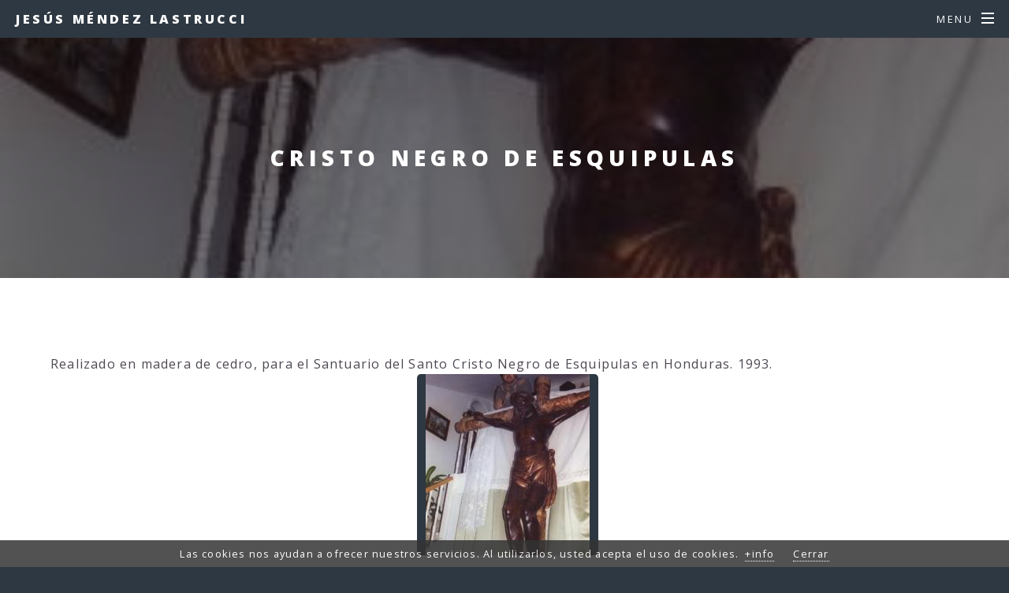

--- FILE ---
content_type: text/html; charset=UTF-8
request_url: https://www.mendezlastrucci.com/documento/61/4697/Cristos/Cristo_Negro_de_Esquipulas.htm
body_size: 2114
content:
<!DOCTYPE HTML PUBLIC "-//W3C//DTD XHTML 1.0 Transitional//EN" "http://www.w3.org/TR/xhtml1/DTD/xhtml1-transitional.dtd"><!-- accom -->
<html xmlns="http://www.w3.org/1999/xhtml">
<head>
<meta http-equiv="Content-Type" content="text/html; charset=iso-8859-1"><base href="https://artecofrade.com/" /><meta http-equiv="Content-Language" content="es" /><meta name="author" content="Jesús Méndez Lastrucci" /><meta name="organization" content="Jesús Méndez Lastrucci" /><meta name="locality" content="Sevilla, Espa&ntilde;a" /><link rel="shortcut icon" href="graficos/iconos/favicon.ico" ><meta name="description" content="Jesús Méndez Lastrucci (Sevilla, 1971), es un escultor e imaginero español, además de escritor. Jesús tiene un  dilatado bagaje  en el mundo de la " /><title>Jesús Méndez Lastrucci | Cristos</title><meta name="keywords" content="" /><meta name="google-translate-customization" content="fdc6c8da32114c8e-b9d5dae6cdf79f1a-gee1b65efd7f2ac6e-13"></meta><meta name="viewport" content="width=device-width, initial-scale=1" /><link href="https://fonts.googleapis.com/css?family=Open+Sans:400,400italic,600,600italic,800,800italic" rel="stylesheet" type="text/css"><link rel="stylesheet" href="css/temas/8/font-awesome.min.css"><!--[if lte IE 8]><script src="js/temas/8/ie/html5shiv.js"></script><![endif]--><link rel="stylesheet" href="css/temas/8/main.css" /><link rel="stylesheet" href="css/temas/8/estructura.css" /><!--[if lte IE 8]><link rel="stylesheet" href="css/temas/8/ie8.css" /><![endif]--><!--[if lte IE 9]><link rel="stylesheet" href="css/temas/8/ie9.css" /><![endif]--><script src="js/temas/8/jquery.min.js"></script><style>#main > header {background-image: -moz-linear-gradient(top, rgba(0,0,0,0.5), rgba(0,0,0,0.5)), url("archivos/1000-32-10475.jpg");background-image: -webkit-linear-gradient(top, rgba(0,0,0,0.5), rgba(0,0,0,0.5)), url("archivos/1000-32-10475.jpg");background-image: -ms-linear-gradient(top, rgba(0,0,0,0.5), rgba(0,0,0,0.5)), url("archivos/1000-32-10475.jpg");background-image: linear-gradient(top, rgba(0,0,0,0.5), rgba(0,0,0,0.5)), url("archivos/1000-32-10475.jpg");}body.landing #page-wrapper {background-image: -moz-linear-gradient(top, rgba(0,0,0,0.5), rgba(0,0,0,0.5)), url("archivos/1000-32-10475.jpg");background-image: -webkit-linear-gradient(top, rgba(0,0,0,0.5), rgba(0,0,0,0.5)), url("archivos/1000-32-10475.jpg");background-image: -ms-linear-gradient(top, rgba(0,0,0,0.5), rgba(0,0,0,0.5)), url("archivos/1000-32-10475.jpg");background-image: linear-gradient(top, rgba(0,0,0,0.5), rgba(0,0,0,0.5)), url("archivos/1000-32-10475.jpg");}body.is-mobile.landing #banner,body.is-mobile.landing .wrapper.style4 {background-image: -moz-linear-gradient(top, rgba(0,0,0,0.5), rgba(0,0,0,0.5)), url("archivos/1000-32-10475.jpg");background-image: -webkit-linear-gradient(top, rgba(0,0,0,0.5), rgba(0,0,0,0.5)), url("archivos/1000-32-10475.jpg");background-image: -ms-linear-gradient(top, rgba(0,0,0,0.5), rgba(0,0,0,0.5)), url("archivos/1000-32-10475.jpg");background-image: linear-gradient(top, rgba(0,0,0,0.5), rgba(0,0,0,0.5)), url("archivos/1000-32-10475.jpg");}</style><link href="css/temas/jquery.lightbox-0.5.css" rel="stylesheet" type="text/css" />
<script type="text/javascript" src="js/temas/2/jquery.lightbox-0.5min.tema2.js"></script>
</head>

<body>
	
	<!-- Page Wrapper -->
	<div id="page-wrapper">
			<!-- Header -->
	<header id="header">
		<h1><a href="https://www.mendezlastrucci.com/inicio.htm">Jesús Méndez Lastrucci</a></h1>		<nav id="nav">
			<ul>
				<li class="special">
					<a href="#menu" class="menuToggle"><span>Menu</span></a>
					<div id="menu">
						<ul><li><a href="https://www.mendezlastrucci.com/inicio.htm">inicio</a></li><li><a href="https://www.mendezlastrucci.com/quienes_somos.htm">biografía</a></li><li><a href="https://www.mendezlastrucci.com/taller.htm">taller</a></li><li><a>la obra</a><ul class="subMenu" ><li><a href="https://www.mendezlastrucci.com/seccion/32/1/628/Monumentos.htm"> - monumentos</a></li><li><a href="https://www.mendezlastrucci.com/seccion/32/1/629/Relieves.htm"> - relieves</a></li><li><a href="https://www.mendezlastrucci.com/seccion/32/1/626/Dibujos.htm"> - dibujos</a></li><li><a href="https://www.mendezlastrucci.com/seccion/32/1/627/Exposiciones_C_.htm"> - exposiciones c.</a></li><li><a href="https://www.mendezlastrucci.com/seccion/32/1/65/Obra_civil.htm"> - obra civil</a></li><li><a href="https://www.mendezlastrucci.com/seccion/32/1/630/Bustos.htm"> - bustos</a></li><li><a href="https://www.mendezlastrucci.com/seccion/32/1/64/Pequeno_formato.htm"> - pequeño formato</a></li><li><a href="https://www.mendezlastrucci.com/seccion/32/1/631/Obra_literaria.htm"> - obra literaria</a></li><li><a href="https://www.mendezlastrucci.com/seccion/32/1/62/Virgenes.htm"> - vírgenes</a></li><li><a href="https://www.mendezlastrucci.com/seccion/32/1/61/Cristos.htm"> - cristos</a></li><li><a href="https://www.mendezlastrucci.com/seccion/32/1/63/Secundarias.htm"> - secundarias</a></li><li><a href="https://www.mendezlastrucci.com/catalogos/videos.htm"> � vídeos</a></li></ul></li><li><a href="https://www.mendezlastrucci.com/album.htm">prensa, radio y tv.</a></li><li><a href="https://www.mendezlastrucci.com/grupo.htm">el autor</a></li><li><a href="https://www.mendezlastrucci.com/noticias.htm">noticias</a></li><li><a href="https://www.mendezlastrucci.com/opcion/contacto.htm">contacto</a></li></ul>					</div>
				</li>
			</ul>
		</nav>
	</header>


			<!-- Main -->
				<article id="main">
					<header><h2>Cristo Negro de Esquipulas</h2><p></p></header><section class="wrapper style5"><div class="inner tablaTema8">Realizado en madera de cedro, para el Santuario del Santo Cristo Negro de Esquipulas en Honduras. 1993.<div><ul class="fmf_galeria"><li><div class="contenedorminiatura" id="galeria1"><div class="miniatura"><a href="archivos/500-32-10475.jpg" title=" |  | <a href=archivos/1000-32-10475.jpg target=blank>ampliar</a> | "><div style="border-radius: 5px; cursor: hand; margin:auto; background-color:#2e3842;background-image: url(archivos/300-32-10475.jpg); background-repeat: no-repeat; background-position: center center; width: 230px; height: 230px;" ></div></a></div></div></li></ul></div></div></section><script type="text/javascript">$(function() {$('#galeria1 a').lightBox();});</script>	
				</article>

			<!-- Footer -->
				<footer id="footer"><ul class="icons"></ul><ul class="copyright">
				<li>&copy;Jesús Méndez Lastrucci</li>
				<li><a href="https://www.mendezlastrucci.com/estatica/1/Aviso_Legal.htm">Aviso Legal</a></li>
				<li><a href="https://www.mendezlastrucci.com/estatica/2/Politica_de_privacidad.htm">Pol&iacute;tica de Privacidad</a></li>
			</ul></footer>
	</div>
	
	<!-- Scripts -->

<script src="js/temas/8/jquery.scrollex.min.js"></script>
<script src="js/temas/8/jquery.scrolly.min.js"></script>
<script src="js/temas/8/skel.min.js"></script>
<script src="js/temas/8/util.js"></script>
<!--[if lte IE 8]><script src="js/temas/8/ie/respond.min.js"></script><![endif]-->
<script src="js/temas/8/main.js"></script>
<script src="js/cookies.js"></script>
<script>
  document.addEventListener('DOMContentLoaded', function(event) {
    cookieChoices.showCookieConsentBar
('Las cookies nos ayudan a ofrecer nuestros servicios. Al utilizarlos, usted acepta el uso de cookies.',
 'Cerrar', 
 '+info', 
 'https://www.mendezlastrucci.com/estatica/3/Politica_de_cookies.htm');
  });
</script>
	
</body>
</html><!-- /accom -->

--- FILE ---
content_type: text/css
request_url: https://artecofrade.com/css/temas/8/estructura.css
body_size: 1554
content:
/* fmf */
#menu .subMenu {
    margin: 0;
}

#menu .subMenu li {
    border-top: none;
    margin: 0.1em 0 0 0;
    padding: 0.1em 0 0 0.5em;
}

.contenido_a {
    margin: 0 auto;
}

.contenido_b {
    overflow: auto;
}

.talleres {
    border: 5px solid #000;
    float: left;
}

.panorama-viewport {
    height: 300px !important;
}
@media screen and (max-width: 1680px) {

	.contenido_a {
	    width: 1000px;

	}
	
	.contenido_b {
	    min-height: 200px;
	    width: 1000px;
	}

	.panorama-viewport {
		width: 990px !important;
	}

}

@media screen and (max-width: 1280px) {

	.contenido_a {
	    width: 980px;

	}
	
	.contenido_b {
	    min-height: 200px;
	    width: 980px;
	}

	.panorama-viewport {
		width: 970px !important;
	}

}

@media screen and (max-width: 980px) {

	.contenido_a {
	    width: 736px;

	}
	
	.contenido_b {
	    min-height: 200px;
	    width: 736px;
	}

	.panorama-viewport {
		width: 726px !important;
	}

}

@media screen and (max-width: 736px) {

	.contenido_a {
	    width: 640px;

	}
	
	.contenido_b {
	    min-height: 200px;
	    width: 640px;
	}

	.panorama-viewport {
		width: 630px !important;
	}

	.logoCabecera{
		max-height: 44px;
	}
	
}

@media screen and (max-width: 640px) {

	.contenido_a {
	    width: 360px;

	}
	
	.contenido_b {
	    min-height: 200px;
	    width: 360px;
	}

	.panorama-viewport {
		width: 340px !important;
	}

	.logoCabecera{
		max-height: 44px;
	}
	
}

@media screen and (max-width: 360px) {
	
	.contenido_a {
	    width: 300px;

	}
	
	.contenido_b {
	    min-height: 200px;
	    width: 300px;
	}

	.panorama-viewport {
		width: 290px !important;
	}
	
	.logoCabecera{
		max-height: 44px;
	}

}

/*galeria fotos*/

.fmf_galeria{
	list-style-type: none;
    padding: 0px;
	overflow: auto;
	margin: 0 auto;
	width: 100%;
	text-align: center;
}

.fmf_galeria li{
	display: inline-block;	
}

.contenedorminiatura {
    height: 300px;
    margin: 0 auto;
    text-align: center;
    width: 180px;
}

.miniatura {
    margin: 0 auto;
    text-align: center;
    width: 180px;
}

.textominiatura {
    font-size: 15px;
    height: 50px;
    margin: 0 auto;
    text-align: center;
	padding-top: 5px ;
	color:#666666 ;
	font-weight: bold;
}

.contenedorminiatura, .miniatura, .textominiatura{
	width:246px !important;
	display: inline-table;
}

.miniatura div{
	/*box-shadow: 1px 2px 15px rgba(5, 0, 0, 0.3);*/

}

.miniaturaVideo{
	background-image: url(../../../graficos/graficos_lightbox/miniaturaVideo230.png);
	width: 230px; 
	height: 230px;
}

.contenedorminiatura{
}

.seccion_documentos {
	float:left;
}
.seccion_documentos .texto_seccion{
	float:left;
	width: 900px;
	min-height: 85px;
}
.seccion_documentos ul{
	list-style-type: none;
	padding:0px;
	float: left;
	width: 984px;
}

#lightbox-container-image-box {
	border-radius: 5px;
}

/*fin galeria fotos*/

/*listado*/
.texto_seccion_listado {
    float: left;
	min-height:75px;
	border-bottom: 1px solid #cccccc;
	padding:20px 50px;
	width:100%;
}
.texto_seccion_listado a {
	font-size: 18px;
	font-weight: bold;	
}
.texto_seccion_listado .descripcion {
	color: #555;	
}
.foto_cabecera_seccion_listado {
    float: left;
    padding: 10px;
}

.an100per{
	width: 100%;
}

/*fin listado*/

/*noticias*/
.noticia{
	padding: 20px 0px 30px 0px;	
	border-bottom: 1px solid #cccccc;	
}

.noticias{
	width:100%;
	float:left;
	margin:30px 25px;
}

.noticia span.descripcion{
	color:#555;
}
.foto_noticia_01, .foto_noticia_02{
	overflow:hidden;	
	box-shadow: 1px 2px 15px rgba(5, 0, 0, 0.3);
	margin-bottom:15px;
	background-color: black;
	text-align: center;	
}

.modulo_noticias_01 {
    float: left;
    margin: 0px 63px;
    width: 500px;

}
.modulo_noticias_02 {
    float: left;
    width: 300px;
}
.modulo {
    margin-bottom: 12px;
}
/*fin noticias*/

/*contacto*/
.datosContacto {
    color: #555;
    float: left;
    line-height: 23px;
    margin: 20px;
    padding-left: 23px;
    width: 930px;
}

.datosContacto a {
    text-decoration: none;
    color: #333333;
}

.datosContacto a:hover {
    color: #a89a90;
}

.datosContacto span {
    font-size: 25px;
    letter-spacing: 1px;
    text-shadow: 0 1px 4px #999;
}

.mapa {
    background-color: #fff;
    border: 3px solid #000;
    width: 425px;
    height: 350px;
    margin: 40px 0px 0px 69px;
}

.mapa img {
    width: 100%;
    height: 100%
}

.foto_contacto {
    border-image: initial;
    margin: 0px 0px 0px 0px;
}

.contacto_datos {
    width: 400px;
    line-height: 30px;
}

/*faary*/

.iform label {
    display: block;
}

.iform #acepto-error, .iform #recaptcha_response_field-error{
	position: relative;
}

.iform label.error {
    color: red !important;
	position: absolute;
}


#imessageOK,#imessageERROR{ border:1px solid #F60; padding:10px; font-size:16px; font-weight:bold; text-align: center; display:none; margin-bottom:20px;
	background: #F90;
	background: -webkit-gradient(linear, left top, left 25, from(#F90), color-stop(4%, #FC0), to(#F90));
	background: -moz-linear-gradient(top, #F90, #FC0 1px, #F90 25px);
	color:#fff;
	}
/*fin faary*/

/*fin contacto*/

.texto_seccion_actuaciones {
	min-height:175px;
	border-bottom: 1px solid #cccccc;
	padding:20px 50px;
	width:100%;
}

.texto_seccion_actuaciones p, .texto_seccion_actuaciones h5, .texto_seccion_actuaciones h4{
	margin: 0px;
}

/*estructura banner para ios*/
/* fix iOS bug not displaying 100vh correctly */
/* ipad */
@media only screen and (min-device-width : 768px) and (max-device-width : 1024px) and (orientation : landscape) {
	#banner {
		height: 768px;
	}
}
@media only screen and (min-device-width : 768px) and (max-device-width : 1024px) and (orientation : portrait) {
	#banner {
		height: 1024px;
	}
}
/* iphone5 */
@media only screen and (min-device-width: 320px) and (max-device-height: 568px) and (orientation : landscape) and (-webkit-device-pixel-ratio: 2) {
	#banner {
		height: 320px;
	}
}
@media only screen and (min-device-width: 320px) and (max-device-height: 568px) and (orientation : portrait) and (-webkit-device-pixel-ratio: 2) {
	#banner {
		height: 568px;
	}
}
/* iPhone 4 */
@media only screen and (min-device-width : 320px) and (max-device-width : 480px) and (orientation : landscape) and (-webkit-min-device-pixel-ratio : 2) {
	#banner {
		height: 320px;
	}
}
@media only screen and (min-device-width : 320px) and (max-device-width : 480px) and (orientation : portrait) and (-webkit-min-device-pixel-ratio : 2) {
	#banner {
		height: 480px;
	}
}
/*fin estructura banner para ios*/

/*cookies*/
#cookieChoiceInfo{
    background: rgb(51, 51, 51) !important;	
    opacity: 0.85 !important;
    bottom: 0px !important;
	top: initial !important;
}

#cookieChoiceInfo span,#cookieChoiceInfo a {
	font-size: 80%;
}
/*fin cookies*/

.tablaTema8 table td {
    padding: 0;
}	
/* fin fmf */